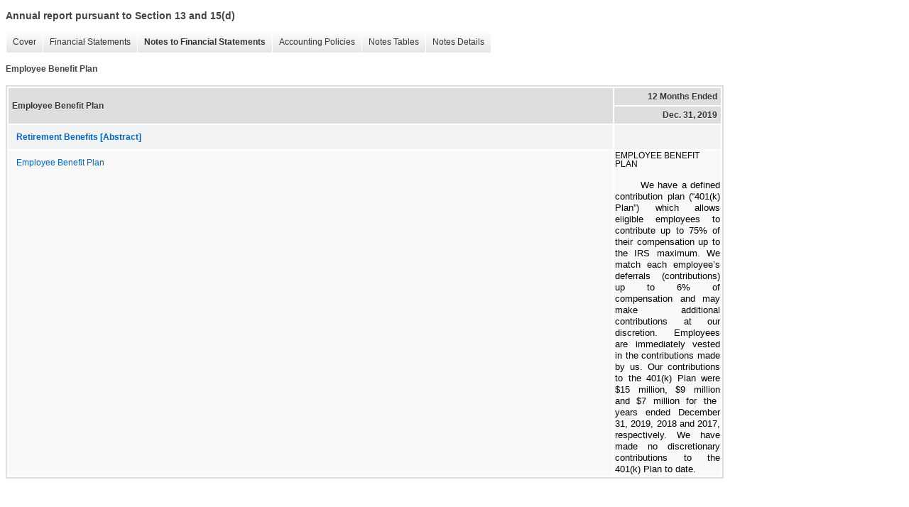

--- FILE ---
content_type: text/html;charset=UTF-8
request_url: https://lngir.cheniere.com/sec-filings/all-sec-filings/xbrl_doc_only/2522
body_size: 3113
content:
<!DOCTYPE html>
<html>
<head>
<title>Cheniere Energy, Inc. Annual report pursuant to Section 13 and 15(d)</title>
<link href="https://ir.stockpr.com/cheniereenergy/stylesheets/ir.stockpr.css" rel="stylesheet" type="text/css">
<link rel="stylesheet" type="text/css" href="https://ir.stockpr.com/stylesheets/xbrl.css">
<script nonce="39c0ba9eef52be4ceb1375bf6b55403bc7db96c9e51bb79ec8c6c3bd67f0c8e2" type="text/javascript" src="https://lngir.cheniere.com/_assets/_0fce8da5917a46d58d1765a9439108eb/cheniere/files/theme/js/_js/10-jquery.min.js"></script>
<script type="text/javascript" nonce="39c0ba9eef52be4ceb1375bf6b55403bc7db96c9e51bb79ec8c6c3bd67f0c8e2" src="https://lngir.cheniere.com/_assets/_0fce8da5917a46d58d1765a9439108eb/cheniere/files/theme/js/aside/ir/_js/all.js"></script>
</head>
<body>
<style>
body {
font-family: Arial, Helvetica, sans-serif;
font-size: 12px;
color: #454545;
}
</style>
<div class="xbrl-content">
    <h3>Annual report pursuant to Section 13 and 15(d)</h3>
    <div id="xbrl-menu-top">
        <div class="navigation">
            <ul class="xbrl-sf-menu">
                
                    <li>
                        <a class="menu-item " href="/sec-filings/all-sec-filings/xbrl_doc_only/2500">Cover</a>
                        <ul class="submenu">
                                                            <li><a href="/sec-filings/all-sec-filings/xbrl_doc_only/2500">Document and Entity Information</a></li>
                                                    </ul>
                    </li>
                                    <li>
                        <a class="menu-item " href="/sec-filings/all-sec-filings/xbrl_doc_only/2501">Financial Statements</a>
                        <ul class="submenu">
                                                            <li><a href="/sec-filings/all-sec-filings/xbrl_doc_only/2501">Consolidated Balance Sheets</a></li>
                                                            <li><a href="/sec-filings/all-sec-filings/xbrl_doc_only/2502">Consolidated Balance Sheets Parentheticals</a></li>
                                                            <li><a href="/sec-filings/all-sec-filings/xbrl_doc_only/2503">Consolidated Statements of Operations</a></li>
                                                            <li><a href="/sec-filings/all-sec-filings/xbrl_doc_only/2504">Consolidated Statements of Stockholders' Equity</a></li>
                                                            <li><a href="/sec-filings/all-sec-filings/xbrl_doc_only/2505">Consolidated Statements of Cash Flows</a></li>
                                                            <li><a href="/sec-filings/all-sec-filings/xbrl_doc_only/2506">Consolidated Statements of Cash Flows - Balances per Consolidated Balance Sheets</a></li>
                                                    </ul>
                    </li>
                                    <li>
                        <a class="menu-item current" href="/sec-filings/all-sec-filings/xbrl_doc_only/2507">Notes to Financial Statements</a>
                        <ul class="submenu">
                                                            <li><a href="/sec-filings/all-sec-filings/xbrl_doc_only/2507">Organization and Nature of Operations</a></li>
                                                            <li><a href="/sec-filings/all-sec-filings/xbrl_doc_only/2508">Summary of Significant Accounting Policies</a></li>
                                                            <li><a href="/sec-filings/all-sec-filings/xbrl_doc_only/2509">Restricted Cash</a></li>
                                                            <li><a href="/sec-filings/all-sec-filings/xbrl_doc_only/2510">Accounts and Other Receivables</a></li>
                                                            <li><a href="/sec-filings/all-sec-filings/xbrl_doc_only/2511">Inventory</a></li>
                                                            <li><a href="/sec-filings/all-sec-filings/xbrl_doc_only/2512">Property, Plant and Equipment</a></li>
                                                            <li><a href="/sec-filings/all-sec-filings/xbrl_doc_only/2513">Derivative Instruments</a></li>
                                                            <li><a href="/sec-filings/all-sec-filings/xbrl_doc_only/2514">Other Non-Current Assets</a></li>
                                                            <li><a href="/sec-filings/all-sec-filings/xbrl_doc_only/2515">Non-Controlling Interest and Variable Interest Entity</a></li>
                                                            <li><a href="/sec-filings/all-sec-filings/xbrl_doc_only/2516">Accrued Liabilities</a></li>
                                                            <li><a href="/sec-filings/all-sec-filings/xbrl_doc_only/2517">Debt</a></li>
                                                            <li><a href="/sec-filings/all-sec-filings/xbrl_doc_only/2518">Leases</a></li>
                                                            <li><a href="/sec-filings/all-sec-filings/xbrl_doc_only/2519">Revenues from Contracts with Customers</a></li>
                                                            <li><a href="/sec-filings/all-sec-filings/xbrl_doc_only/2520">Income Taxes</a></li>
                                                            <li><a href="/sec-filings/all-sec-filings/xbrl_doc_only/2521">Share-Based Compensation</a></li>
                                                            <li><a href="/sec-filings/all-sec-filings/xbrl_doc_only/2522">Employee Benefit Plan</a></li>
                                                            <li><a href="/sec-filings/all-sec-filings/xbrl_doc_only/2523">Net Income (Loss) Per Share Attributable to Common Stockholders</a></li>
                                                            <li><a href="/sec-filings/all-sec-filings/xbrl_doc_only/2524">Share Repurchase Program</a></li>
                                                            <li><a href="/sec-filings/all-sec-filings/xbrl_doc_only/2525">Commitments and Contingencies</a></li>
                                                            <li><a href="/sec-filings/all-sec-filings/xbrl_doc_only/2526">Customer Concentration</a></li>
                                                            <li><a href="/sec-filings/all-sec-filings/xbrl_doc_only/2527">Supplemental Cash Flow Information</a></li>
                                                            <li><a href="/sec-filings/all-sec-filings/xbrl_doc_only/2528">Summarized Quarterly Financial Data (unaudited)</a></li>
                                                            <li><a href="/sec-filings/all-sec-filings/xbrl_doc_only/2529">Schedule I - Condensed Financial Information of Registrant</a></li>
                                                    </ul>
                    </li>
                                    <li>
                        <a class="menu-item " href="/sec-filings/all-sec-filings/xbrl_doc_only/2530">Accounting Policies</a>
                        <ul class="submenu">
                                                            <li><a href="/sec-filings/all-sec-filings/xbrl_doc_only/2530">Summary of Significant Accounting Policies (Policies)</a></li>
                                                    </ul>
                    </li>
                                    <li>
                        <a class="menu-item " href="/sec-filings/all-sec-filings/xbrl_doc_only/2531">Notes Tables</a>
                        <ul class="submenu">
                                                            <li><a href="/sec-filings/all-sec-filings/xbrl_doc_only/2531">Restricted Cash (Tables)</a></li>
                                                            <li><a href="/sec-filings/all-sec-filings/xbrl_doc_only/2532">Accounts and Other Receivables (Tables)</a></li>
                                                            <li><a href="/sec-filings/all-sec-filings/xbrl_doc_only/2533">Inventory (Tables)</a></li>
                                                            <li><a href="/sec-filings/all-sec-filings/xbrl_doc_only/2534">Property, Plant and Equipment (Tables)</a></li>
                                                            <li><a href="/sec-filings/all-sec-filings/xbrl_doc_only/2535">Derivative Instruments (Tables)</a></li>
                                                            <li><a href="/sec-filings/all-sec-filings/xbrl_doc_only/2536">Other Non-Current Assets (Tables)</a></li>
                                                            <li><a href="/sec-filings/all-sec-filings/xbrl_doc_only/2537">Non-Controlling Interest and Variable Interest Entity (Tables)</a></li>
                                                            <li><a href="/sec-filings/all-sec-filings/xbrl_doc_only/2538">Accrued Liabilities (Tables)</a></li>
                                                            <li><a href="/sec-filings/all-sec-filings/xbrl_doc_only/2539">Debt (Tables)</a></li>
                                                            <li><a href="/sec-filings/all-sec-filings/xbrl_doc_only/2540">Leases (Tables)</a></li>
                                                            <li><a href="/sec-filings/all-sec-filings/xbrl_doc_only/2541">Revenues from Contracts with Customers (Tables)</a></li>
                                                            <li><a href="/sec-filings/all-sec-filings/xbrl_doc_only/2542">Income Taxes (Tables)</a></li>
                                                            <li><a href="/sec-filings/all-sec-filings/xbrl_doc_only/2543">Share-Based Compensation (Tables)</a></li>
                                                            <li><a href="/sec-filings/all-sec-filings/xbrl_doc_only/2544">Net Income (Loss) Per Share Attributable to Common Stockholders (Tables)</a></li>
                                                            <li><a href="/sec-filings/all-sec-filings/xbrl_doc_only/2545">Commitments and Contingencies (Tables)</a></li>
                                                            <li><a href="/sec-filings/all-sec-filings/xbrl_doc_only/2546">Customer Concentration (Tables)</a></li>
                                                            <li><a href="/sec-filings/all-sec-filings/xbrl_doc_only/2547">Supplemental Cash Flow Information (Tables)</a></li>
                                                            <li><a href="/sec-filings/all-sec-filings/xbrl_doc_only/2548">Summarized Quarterly Financial Data (unaudited) (Tables)</a></li>
                                                            <li><a href="/sec-filings/all-sec-filings/xbrl_doc_only/2549">Schedule I - Condensed Financial Information of Registrant (Tables)</a></li>
                                                    </ul>
                    </li>
                                    <li>
                        <a class="menu-item " href="/sec-filings/all-sec-filings/xbrl_doc_only/2550">Notes Details</a>
                        <ul class="submenu">
                                                            <li><a href="/sec-filings/all-sec-filings/xbrl_doc_only/2550">Organization and Nature of Operations (Details)</a></li>
                                                            <li><a href="/sec-filings/all-sec-filings/xbrl_doc_only/2551">Summary of Significant Accounting Policies (Details)</a></li>
                                                            <li><a href="/sec-filings/all-sec-filings/xbrl_doc_only/2552">Restricted Cash (Details)</a></li>
                                                            <li><a href="/sec-filings/all-sec-filings/xbrl_doc_only/2553">Accounts and Other Receivables (Details)</a></li>
                                                            <li><a href="/sec-filings/all-sec-filings/xbrl_doc_only/2554">Inventory (Details)</a></li>
                                                            <li><a href="/sec-filings/all-sec-filings/xbrl_doc_only/2555">Property, Plant and Equipment - Schedule of Property, Plant and Equipment (Details)</a></li>
                                                            <li><a href="/sec-filings/all-sec-filings/xbrl_doc_only/2556">Property, Plant and Equipment - Narrative (Details)</a></li>
                                                            <li><a href="/sec-filings/all-sec-filings/xbrl_doc_only/2557">Property, Plant and Equipment - Estimated Useful Lives (Details)</a></li>
                                                            <li><a href="/sec-filings/all-sec-filings/xbrl_doc_only/2558">Derivative Instruments - Narrative (Details)</a></li>
                                                            <li><a href="/sec-filings/all-sec-filings/xbrl_doc_only/2559">Derivative Instruments - Fair Value of Derivative Assets and Liabilities (Details)</a></li>
                                                            <li><a href="/sec-filings/all-sec-filings/xbrl_doc_only/2560">Derivative Instruments - Fair Value Inputs - Quantitative Information (Details)</a></li>
                                                            <li><a href="/sec-filings/all-sec-filings/xbrl_doc_only/2561">Derivative Instruments - Schedule of Level 3 Derivatives Activity (Details)</a></li>
                                                            <li><a href="/sec-filings/all-sec-filings/xbrl_doc_only/2562">Derivative Instruments - Schedule of Notional Amounts of Outstanding Derivative Positions (Details)</a></li>
                                                            <li><a href="/sec-filings/all-sec-filings/xbrl_doc_only/2563">Derivative Instruments - Fair Value of Derivative Instruments by Balance Sheet Location (Details)</a></li>
                                                            <li><a href="/sec-filings/all-sec-filings/xbrl_doc_only/2564">Derivative Instruments - Derivative Instruments, Gain (Loss) (Details)</a></li>
                                                            <li><a href="/sec-filings/all-sec-filings/xbrl_doc_only/2565">Derivative Instruments - Derivative Net Presentation on Consolidated Balance Sheets (Details)</a></li>
                                                            <li><a href="/sec-filings/all-sec-filings/xbrl_doc_only/2566">Other Non-Current Assets - Schedule of Non-Current Assets (Details)</a></li>
                                                            <li><a href="/sec-filings/all-sec-filings/xbrl_doc_only/2567">Other Non-Current Assets - Equity Method Investments (Details)</a></li>
                                                            <li><a href="/sec-filings/all-sec-filings/xbrl_doc_only/2568">Non-Controlling Interest and Variable Interest Entity (Details)</a></li>
                                                            <li><a href="/sec-filings/all-sec-filings/xbrl_doc_only/2569">Accrued Liabilities (Details)</a></li>
                                                            <li><a href="/sec-filings/all-sec-filings/xbrl_doc_only/2570">Debt - Schedule of Debt Instruments (Details)</a></li>
                                                            <li><a href="/sec-filings/all-sec-filings/xbrl_doc_only/2571">Debt - Schedule of Maturities (Details)</a></li>
                                                            <li><a href="/sec-filings/all-sec-filings/xbrl_doc_only/2572">Debt - Senior Notes (Details)</a></li>
                                                            <li><a href="/sec-filings/all-sec-filings/xbrl_doc_only/2573">Debt - Credit Facilities Table (Details)</a></li>
                                                            <li><a href="/sec-filings/all-sec-filings/xbrl_doc_only/2574">Debt - SPL Working Capital Facility (Details)</a></li>
                                                            <li><a href="/sec-filings/all-sec-filings/xbrl_doc_only/2575">Debt - CQP Credit Facilities (Details)</a></li>
                                                            <li><a href="/sec-filings/all-sec-filings/xbrl_doc_only/2576">Debt - CCH Credit Facility (Details)</a></li>
                                                            <li><a href="/sec-filings/all-sec-filings/xbrl_doc_only/2577">Debt - CCH Working Capital Facility (Details)</a></li>
                                                            <li><a href="/sec-filings/all-sec-filings/xbrl_doc_only/2578">Debt - Cheniere Revolving Credit Facility (Details)</a></li>
                                                            <li><a href="/sec-filings/all-sec-filings/xbrl_doc_only/2579">Debt - Convertible Notes Table (Details)</a></li>
                                                            <li><a href="/sec-filings/all-sec-filings/xbrl_doc_only/2580">Debt - Convertible Notes (Details)</a></li>
                                                            <li><a href="/sec-filings/all-sec-filings/xbrl_doc_only/2581">Debt - Interest Expense (Details)</a></li>
                                                            <li><a href="/sec-filings/all-sec-filings/xbrl_doc_only/2582">Debt - Schedule of Carrying Values and Estimated Fair Values of Debt Instruments (Details)</a></li>
                                                            <li><a href="/sec-filings/all-sec-filings/xbrl_doc_only/2583">Leases - Balance Sheet Location Table (Details)</a></li>
                                                            <li><a href="/sec-filings/all-sec-filings/xbrl_doc_only/2584">Leases - Income Statement Location Table (Details)</a></li>
                                                            <li><a href="/sec-filings/all-sec-filings/xbrl_doc_only/2585">Leases - Future Minimum Payments Table (Details)</a></li>
                                                            <li><a href="/sec-filings/all-sec-filings/xbrl_doc_only/2586">Leases - Other Quantitative Information (Details)</a></li>
                                                            <li><a href="/sec-filings/all-sec-filings/xbrl_doc_only/2587">Leases - Subleases (Details)</a></li>
                                                            <li><a href="/sec-filings/all-sec-filings/xbrl_doc_only/2588">Revenues from Contracts with Customers - Narrative (Details)</a></li>
                                                            <li><a href="/sec-filings/all-sec-filings/xbrl_doc_only/2589">Revenues from Contracts with Customers - Schedule of Disaggregation of Revenue (Details)</a></li>
                                                            <li><a href="/sec-filings/all-sec-filings/xbrl_doc_only/2590">Revenues from Contracts with Customers - Contract Assets and Liabilities (Details)</a></li>
                                                            <li><a href="/sec-filings/all-sec-filings/xbrl_doc_only/2591">Revenues from Contracts with Customers - Schedule of Transaction Price Allocated to Future Performance Obligations (Details)</a></li>
                                                            <li><a href="/sec-filings/all-sec-filings/xbrl_doc_only/2592">Income Taxes narrative (Details)</a></li>
                                                            <li><a href="/sec-filings/all-sec-filings/xbrl_doc_only/2593">Income Taxes - Components of Income (Details)</a></li>
                                                            <li><a href="/sec-filings/all-sec-filings/xbrl_doc_only/2594">Income Taxes - Provision for Income Taxes (Details)</a></li>
                                                            <li><a href="/sec-filings/all-sec-filings/xbrl_doc_only/2595">Income Taxes - Reconciliation of Effective Income Tax Rate (Details)</a></li>
                                                            <li><a href="/sec-filings/all-sec-filings/xbrl_doc_only/2596">Income Taxes - Components of Deferred Tax Assets and Liabilities (Details)</a></li>
                                                            <li><a href="/sec-filings/all-sec-filings/xbrl_doc_only/2597">Income Taxes - Changes in Gross Amounts of Unrecognized Tax Benefits (Details)</a></li>
                                                            <li><a href="/sec-filings/all-sec-filings/xbrl_doc_only/2598">Share-Based Compensation - Narrative (Details)</a></li>
                                                            <li><a href="/sec-filings/all-sec-filings/xbrl_doc_only/2599">Share-Based Compensation - Schedule of Share-Based Compensation (Details)</a></li>
                                                            <li><a href="/sec-filings/all-sec-filings/xbrl_doc_only/2600">Share-Based Compensation - Schedule of Unrecognized Compensation Cost (Details)</a></li>
                                                            <li><a href="/sec-filings/all-sec-filings/xbrl_doc_only/2601">Share-Based Compensation - Schedule of Non-vested Awards (Details)</a></li>
                                                            <li><a href="/sec-filings/all-sec-filings/xbrl_doc_only/2602">Share-Based Compensation - Schedule of Restricted Share Unit and Performance Stock Units Awards (Details)</a></li>
                                                            <li><a href="/sec-filings/all-sec-filings/xbrl_doc_only/2603">Employee Benefit Plan (Details)</a></li>
                                                            <li><a href="/sec-filings/all-sec-filings/xbrl_doc_only/2604">Net Income (Loss) Per Share Attributable to Common Stockholders (Details)</a></li>
                                                            <li><a href="/sec-filings/all-sec-filings/xbrl_doc_only/2605">Share Repurchase Program (Details)</a></li>
                                                            <li><a href="/sec-filings/all-sec-filings/xbrl_doc_only/2606">Commitments and Contingencies - Narrative (Details)</a></li>
                                                            <li><a href="/sec-filings/all-sec-filings/xbrl_doc_only/2607">Commitments and Contingencies - Purchase Obligations Table (Details)</a></li>
                                                            <li><a href="/sec-filings/all-sec-filings/xbrl_doc_only/2608">Customer Concentration (Details)</a></li>
                                                            <li><a href="/sec-filings/all-sec-filings/xbrl_doc_only/2609">Customer Concentration - Schedule of Revenue from External Customers by Country (Details)</a></li>
                                                            <li><a href="/sec-filings/all-sec-filings/xbrl_doc_only/2610">Supplemental Cash Flow Information (Details)</a></li>
                                                            <li><a href="/sec-filings/all-sec-filings/xbrl_doc_only/2611">Summarized Quarterly Financial Data (unaudited) (Details)</a></li>
                                                            <li><a href="/sec-filings/all-sec-filings/xbrl_doc_only/2612">Schedule I - Condensed Financial Information of Registrant - Condensed Balance Sheets (Details)</a></li>
                                                            <li><a href="/sec-filings/all-sec-filings/xbrl_doc_only/2613">Schedule I - Condensed Financial Information of Registrant - Condensed Statements of Operations (Details)</a></li>
                                                            <li><a href="/sec-filings/all-sec-filings/xbrl_doc_only/2614">Schedule I - Condensed Financial Information of Registrant - Condensed Statements of Stockholders' Deficit (Details)</a></li>
                                                            <li><a href="/sec-filings/all-sec-filings/xbrl_doc_only/2615">Schedule I - Condensed Financial Information of Registrant - Condensed Statements of Cash Flows (Details)</a></li>
                                                            <li><a href="/sec-filings/all-sec-filings/xbrl_doc_only/2616">Schedule I - Condensed Financial Information of Registrant - Footnotes (Details)</a></li>
                                                    </ul>
                    </li>
                            </ul>
        </div>
    </div>
    <div class="spr-xbrl-document">
        <h4>Employee Benefit Plan</h4>
        


<title></title>




<span style="display: none;">v3.19.3.a.u2</span><table class="report" border="0" cellspacing="2" id="idp6882763808">
<tr>
<th class="tl" colspan="1" rowspan="2"><div style="width: 200px;"><strong>Employee Benefit Plan<br></strong></div></th>
<th class="th" colspan="1">12 Months Ended</th>
</tr>
<tr><th class="th"><div>Dec. 31, 2019</div></th></tr>
<tr class="re">
<td class="pl " style="border-bottom: 0px;" valign="top"><a class="a" href="javascript:void(0);" onclick="top.Show.showAR( this, 'defref_us-gaap_CompensationAndRetirementDisclosureAbstract', window );"><strong>Retirement Benefits [Abstract]</strong></a></td>
<td class="text"> <span></span>
</td>
</tr>
<tr class="ro">
<td class="pl " style="border-bottom: 0px;" valign="top"><a class="a" href="javascript:void(0);" onclick="top.Show.showAR( this, 'defref_us-gaap_CompensationAndEmployeeBenefitPlansTextBlock', window );">Employee Benefit Plan</a></td>
<td class="text">EMPLOYEE BENEFIT PLAN<div style="line-height:120%;text-align:justify;font-size:10pt;"><span style="font-family:inherit;font-size:10pt;"><br></span></div>
<div style="line-height:120%;text-align:justify;text-indent:36px;font-size:10pt;">
<span style="font-family:inherit;font-size:10pt;">We have a defined contribution plan </span><span style="font-family:inherit;font-size:10pt;">(“401(k) Plan”)</span><span style="font-family:inherit;font-size:10pt;"> which allows eligible employees to contribute up to </span><span style="font-family:inherit;font-size:10pt;"><span>75%</span></span><span style="font-family:inherit;font-size:10pt;"> of their compensation up to the IRS maximum.  We match each employee’s deferrals (contributions) up to </span><span style="font-family:inherit;font-size:10pt;"><span>6%</span></span><span style="font-family:inherit;font-size:10pt;"> of compensation and may make additional contributions at our discretion.  Employees are immediately vested in the contributions made by us.  Our contributions to the </span><span style="font-family:inherit;font-size:10pt;">401(k) Plan</span><span style="font-family:inherit;font-size:10pt;"> were </span><span style="font-family:inherit;font-size:10pt;"><span>$15 million</span></span><span style="font-family:inherit;font-size:10pt;">, </span><span style="font-family:inherit;font-size:10pt;"><span>$9 million</span></span><span style="font-family:inherit;font-size:10pt;"> and </span><span style="font-family:inherit;font-size:10pt;"><span>$7 million</span></span><span style="font-family:inherit;font-size:10pt;"> for the </span><span style="font-family:inherit;font-size:10pt;">years ended December 31, 2019, 2018 and 2017</span><span style="font-family:inherit;font-size:10pt;">, respectively.  We have made </span><span style="font-family:inherit;font-size:10pt;"><span>no</span></span><span style="font-family:inherit;font-size:10pt;"> discretionary contributions to the </span><span style="font-family:inherit;font-size:10pt;">401(k) Plan</span><span style="font-family:inherit;font-size:10pt;"> to date.</span>
</div>
<span></span>
</td>
</tr>
</table>
<div style="display: none;">
<table border="0" cellpadding="0" cellspacing="0" class="authRefData" style="display: none;" id="defref_us-gaap_CompensationAndEmployeeBenefitPlansTextBlock">
<tr><td class="hide"><a style="color: white;" href="javascript:void(0);" onclick="top.Show.hideAR();">X</a></td></tr>
<tr><td><div class="body" style="padding: 2px;">
<a href="javascript:void(0);" onclick="top.Show.toggleNext( this );">- Definition</a><div><p>The entire disclosure for an entity's employee compensation and benefit plans, including, but not limited to, postemployment and postretirement benefit plans, defined benefit pension plans, defined contribution plans, non-qualified and supplemental benefit plans, deferred compensation, share-based compensation, life insurance, severance, health care, unemployment and other benefit plans.</p></div>
<a href="javascript:void(0);" onclick="top.Show.toggleNext( this );">+ References</a><div style="display: none;"><p>Reference 1: http://fasb.org/us-gaap/role/ref/legacyRef<br> -Publisher FASB<br> -Name Accounting Standards Codification<br> -Topic 718<br> -URI http://asc.fasb.org/topic&amp;trid=2228938<br><br>Reference 2: http://fasb.org/us-gaap/role/ref/legacyRef<br> -Publisher FASB<br> -Name Accounting Standards Codification<br> -Topic 712<br> -URI http://asc.fasb.org/topic&amp;trid=2197446<br><br>Reference 3: http://fasb.org/us-gaap/role/ref/legacyRef<br> -Publisher FASB<br> -Name Accounting Standards Codification<br> -Topic 710<br> -URI http://asc.fasb.org/topic&amp;trid=2127225<br><br>Reference 4: http://fasb.org/us-gaap/role/ref/legacyRef<br> -Publisher FASB<br> -Name Accounting Standards Codification<br> -Topic 715<br> -URI http://asc.fasb.org/topic&amp;trid=2235017<br></p></div>
<a href="javascript:void(0);" onclick="top.Show.toggleNext( this );">+ Details</a><div style="display: none;"><table border="0" cellpadding="0" cellspacing="0">
<tr>
<td><strong> Name:</strong></td>
<td style="white-space:nowrap;">us-gaap_CompensationAndEmployeeBenefitPlansTextBlock</td>
</tr>
<tr>
<td style="padding-right: 4px;white-space:nowrap;"><strong> Namespace Prefix:</strong></td>
<td>us-gaap_</td>
</tr>
<tr>
<td><strong> Data Type:</strong></td>
<td>nonnum:textBlockItemType</td>
</tr>
<tr>
<td><strong> Balance Type:</strong></td>
<td>na</td>
</tr>
<tr>
<td><strong> Period Type:</strong></td>
<td>duration</td>
</tr>
</table></div>
</div></td></tr>
</table>
<table border="0" cellpadding="0" cellspacing="0" class="authRefData" style="display: none;" id="defref_us-gaap_CompensationAndRetirementDisclosureAbstract">
<tr><td class="hide"><a style="color: white;" href="javascript:void(0);" onclick="top.Show.hideAR();">X</a></td></tr>
<tr><td><div class="body" style="padding: 2px;">
<a href="javascript:void(0);" onclick="top.Show.toggleNext( this );">- References</a><div><p>No definition available.</p></div>
<a href="javascript:void(0);" onclick="top.Show.toggleNext( this );">+ Details</a><div style="display: none;"><table border="0" cellpadding="0" cellspacing="0">
<tr>
<td><strong> Name:</strong></td>
<td style="white-space:nowrap;">us-gaap_CompensationAndRetirementDisclosureAbstract</td>
</tr>
<tr>
<td style="padding-right: 4px;white-space:nowrap;"><strong> Namespace Prefix:</strong></td>
<td>us-gaap_</td>
</tr>
<tr>
<td><strong> Data Type:</strong></td>
<td>xbrli:stringItemType</td>
</tr>
<tr>
<td><strong> Balance Type:</strong></td>
<td>na</td>
</tr>
<tr>
<td><strong> Period Type:</strong></td>
<td>duration</td>
</tr>
</table></div>
</div></td></tr>
</table>
</div>


        <div style="clear:both;"></div>
    </div>
</div>
</body>
</html>